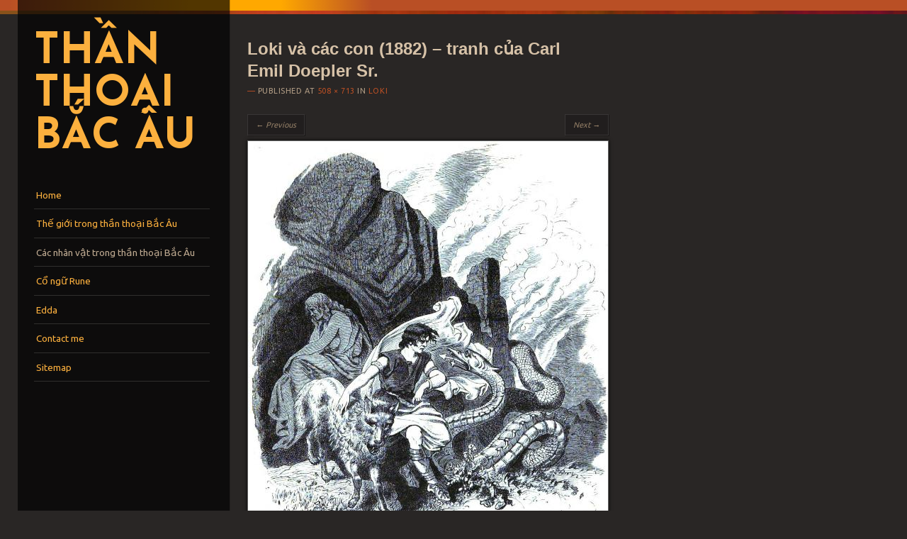

--- FILE ---
content_type: text/html; charset=UTF-8
request_url: http://thanthoaibacau.info/nhan-vat/aesir/nam-than/loki/loki-va-cac-con-1882-tranh-cua-carl-emil-doepler-sr/
body_size: 8351
content:
<!DOCTYPE html>
<!--[if IE 8]>
<html id="ie8" lang="en-US" xmlns:fb="https://www.facebook.com/2008/fbml" xmlns:addthis="https://www.addthis.com/help/api-spec" >
<![endif]-->
<!--[if IE 9]>
<html id="ie9" lang="en-US" xmlns:fb="https://www.facebook.com/2008/fbml" xmlns:addthis="https://www.addthis.com/help/api-spec" >
<![endif]-->
<!--[if !(IE)]><!-->
<html lang="en-US" xmlns:fb="https://www.facebook.com/2008/fbml" xmlns:addthis="https://www.addthis.com/help/api-spec" >
<!--<![endif]-->
<head>
<meta charset="UTF-8" />
<meta name="viewport" content="width=device-width" />
<title>Loki và các con (1882) – tranh của Carl Emil Doepler Sr. | Thần thoại Bắc Âu</title>
<link rel="profile" href="http://gmpg.org/xfn/11" />
<link rel="pingback" href="http://thanthoaibacau.info/xmlrpc.php" />
<!--[if lt IE 9]>
<script src="http://thanthoaibacau.info/wp-content/themes/sunspot/js/html5.js" type="text/javascript"></script>
<![endif]-->

<link rel='dns-prefetch' href='//fonts.googleapis.com' />
<link rel='dns-prefetch' href='//s.w.org' />
<link rel="alternate" type="application/rss+xml" title="Thần thoại Bắc Âu &raquo; Feed" href="http://thanthoaibacau.info/feed/" />
<link rel="alternate" type="application/rss+xml" title="Thần thoại Bắc Âu &raquo; Comments Feed" href="http://thanthoaibacau.info/comments/feed/" />
<link rel="alternate" type="application/rss+xml" title="Thần thoại Bắc Âu &raquo; Loki và các con (1882) – tranh của Carl Emil Doepler Sr. Comments Feed" href="http://thanthoaibacau.info/nhan-vat/aesir/nam-than/loki/loki-va-cac-con-1882-tranh-cua-carl-emil-doepler-sr/#main/feed/" />
		<script type="text/javascript">
			window._wpemojiSettings = {"baseUrl":"https:\/\/s.w.org\/images\/core\/emoji\/12.0.0-1\/72x72\/","ext":".png","svgUrl":"https:\/\/s.w.org\/images\/core\/emoji\/12.0.0-1\/svg\/","svgExt":".svg","source":{"concatemoji":"http:\/\/thanthoaibacau.info\/wp-includes\/js\/wp-emoji-release.min.js?ver=5.4.18"}};
			/*! This file is auto-generated */
			!function(e,a,t){var n,r,o,i=a.createElement("canvas"),p=i.getContext&&i.getContext("2d");function s(e,t){var a=String.fromCharCode;p.clearRect(0,0,i.width,i.height),p.fillText(a.apply(this,e),0,0);e=i.toDataURL();return p.clearRect(0,0,i.width,i.height),p.fillText(a.apply(this,t),0,0),e===i.toDataURL()}function c(e){var t=a.createElement("script");t.src=e,t.defer=t.type="text/javascript",a.getElementsByTagName("head")[0].appendChild(t)}for(o=Array("flag","emoji"),t.supports={everything:!0,everythingExceptFlag:!0},r=0;r<o.length;r++)t.supports[o[r]]=function(e){if(!p||!p.fillText)return!1;switch(p.textBaseline="top",p.font="600 32px Arial",e){case"flag":return s([127987,65039,8205,9895,65039],[127987,65039,8203,9895,65039])?!1:!s([55356,56826,55356,56819],[55356,56826,8203,55356,56819])&&!s([55356,57332,56128,56423,56128,56418,56128,56421,56128,56430,56128,56423,56128,56447],[55356,57332,8203,56128,56423,8203,56128,56418,8203,56128,56421,8203,56128,56430,8203,56128,56423,8203,56128,56447]);case"emoji":return!s([55357,56424,55356,57342,8205,55358,56605,8205,55357,56424,55356,57340],[55357,56424,55356,57342,8203,55358,56605,8203,55357,56424,55356,57340])}return!1}(o[r]),t.supports.everything=t.supports.everything&&t.supports[o[r]],"flag"!==o[r]&&(t.supports.everythingExceptFlag=t.supports.everythingExceptFlag&&t.supports[o[r]]);t.supports.everythingExceptFlag=t.supports.everythingExceptFlag&&!t.supports.flag,t.DOMReady=!1,t.readyCallback=function(){t.DOMReady=!0},t.supports.everything||(n=function(){t.readyCallback()},a.addEventListener?(a.addEventListener("DOMContentLoaded",n,!1),e.addEventListener("load",n,!1)):(e.attachEvent("onload",n),a.attachEvent("onreadystatechange",function(){"complete"===a.readyState&&t.readyCallback()})),(n=t.source||{}).concatemoji?c(n.concatemoji):n.wpemoji&&n.twemoji&&(c(n.twemoji),c(n.wpemoji)))}(window,document,window._wpemojiSettings);
		</script>
		<style type="text/css">
img.wp-smiley,
img.emoji {
	display: inline !important;
	border: none !important;
	box-shadow: none !important;
	height: 1em !important;
	width: 1em !important;
	margin: 0 .07em !important;
	vertical-align: -0.1em !important;
	background: none !important;
	padding: 0 !important;
}
</style>
	<link rel='stylesheet' id='yarppWidgetCss-css'  href='http://thanthoaibacau.info/wp-content/plugins/yet-another-related-posts-plugin/style/widget.css?ver=5.4.18' type='text/css' media='all' />
<link rel='stylesheet' id='login-with-ajax-css'  href='http://thanthoaibacau.info/wp-content/plugins/login-with-ajax/widget/widget.css?ver=3.1.10' type='text/css' media='all' />
<link rel='stylesheet' id='wp-block-library-css'  href='http://thanthoaibacau.info/wp-includes/css/dist/block-library/style.min.css?ver=5.4.18' type='text/css' media='all' />
<link rel='stylesheet' id='contact-form-7-css'  href='http://thanthoaibacau.info/wp-content/plugins/contact-form-7/includes/css/styles.css?ver=5.1.7' type='text/css' media='all' />
<link rel='stylesheet' id='page-list-style-css'  href='http://thanthoaibacau.info/wp-content/plugins/page-list/css/page-list.css?ver=5.2' type='text/css' media='all' />
<link rel='stylesheet' id='tt-easy-google-fonts-css'  href='http://fonts.googleapis.com/css?family=Lora%3Aregular%7CJosefin+Sans%3A700%2C300%7CThasadith%3A700&#038;subset=vietnamese%2Call%2Clatin%2Call&#038;ver=5.4.18' type='text/css' media='all' />
<link rel='stylesheet' id='style-css'  href='http://thanthoaibacau.info/wp-content/themes/sunspot/style.css?ver=5.4.18' type='text/css' media='all' />
<link rel='stylesheet' id='ubuntu-css'  href='http://fonts.googleapis.com/css?family=Ubuntu%3A400%2C300&#038;ver=20120821' type='text/css' media='all' />
<link rel='stylesheet' id='addthis_all_pages-css'  href='http://thanthoaibacau.info/wp-content/plugins/addthis/frontend/build/addthis_wordpress_public.min.css?ver=5.4.18' type='text/css' media='all' />
<script type='text/javascript' src='http://thanthoaibacau.info/wp-includes/js/jquery/jquery.js?ver=1.12.4-wp'></script>
<script type='text/javascript' src='http://thanthoaibacau.info/wp-includes/js/jquery/jquery-migrate.min.js?ver=1.4.1'></script>
<script type='text/javascript'>
/* <![CDATA[ */
var MyAjax = {"ajaxurl":"http:\/\/thanthoaibacau.info\/wp-admin\/admin-ajax.php"};
/* ]]> */
</script>
<script type='text/javascript' src='http://thanthoaibacau.info/wp-content/plugins/ajax-quick-subscribe/ajax.js?ver=5.4.18'></script>
<script type='text/javascript'>
/* <![CDATA[ */
var LWA = {"ajaxurl":"http:\/\/thanthoaibacau.info\/wp-admin\/admin-ajax.php"};
/* ]]> */
</script>
<script type='text/javascript' src='http://thanthoaibacau.info/wp-content/plugins/login-with-ajax/widget/login-with-ajax.js?ver=3.1.10'></script>
<script type='text/javascript' src='http://thanthoaibacau.info/wp-content/themes/sunspot/js/keyboard-image-navigation.js?ver=20120202'></script>
<link rel='https://api.w.org/' href='http://thanthoaibacau.info/wp-json/' />
<link rel="EditURI" type="application/rsd+xml" title="RSD" href="http://thanthoaibacau.info/xmlrpc.php?rsd" />
<link rel="wlwmanifest" type="application/wlwmanifest+xml" href="http://thanthoaibacau.info/wp-includes/wlwmanifest.xml" /> 
<meta name="generator" content="WordPress 5.4.18" />
<link rel='shortlink' href='http://thanthoaibacau.info/?p=1116' />
<link rel="alternate" type="application/json+oembed" href="http://thanthoaibacau.info/wp-json/oembed/1.0/embed?url=http%3A%2F%2Fthanthoaibacau.info%2Fnhan-vat%2Faesir%2Fnam-than%2Floki%2Floki-va-cac-con-1882-tranh-cua-carl-emil-doepler-sr%2F%23main" />
<link rel="alternate" type="text/xml+oembed" href="http://thanthoaibacau.info/wp-json/oembed/1.0/embed?url=http%3A%2F%2Fthanthoaibacau.info%2Fnhan-vat%2Faesir%2Fnam-than%2Floki%2Floki-va-cac-con-1882-tranh-cua-carl-emil-doepler-sr%2F%23main&#038;format=xml" />
<script type="text/javascript" src="http://thanthoaibacau.info/wp-content/plugins/copy-link/script/jscript3.js"></script><script type="text/javascript">var wp_copy={tag:"Xem thêm tại:",ex:0,url:"http://thanthoaibacau.info/wp-content/plugins/copy-link",nonce:"c076356f02",ip:"3.143.240.200",save:0,save_content:0};</script><script type="text/javascript" src="http://thanthoaibacau.info/wp-content/plugins/mhr-custom-anti-copy/mhrfunction.php "></script><script type="text/javascript">
<!--
/******************************************************************************
***   COPY PROTECTED BY http://chetangole.com/blog/wp-copyprotect/   version 3.1.0 ****
******************************************************************************/
function clickIE4(){
if (event.button==2){
return false;
}
}
function clickNS4(e){
if (document.layers||document.getElementById&&!document.all){
if (e.which==2||e.which==3){
return false;
}
}
}

if (document.layers){
document.captureEvents(Event.MOUSEDOWN);
document.onmousedown=clickNS4;
}
else if (document.all&&!document.getElementById){
document.onmousedown=clickIE4;
}

document.oncontextmenu=new Function("return false")
// --> 
</script>

<script type="text/javascript">
/******************************************************************************
***   COPY PROTECTED BY http://chetangole.com/blog/wp-copyprotect/   version 3.1.0 ****
******************************************************************************/
function disableSelection(target){
if (typeof target.onselectstart!="undefined") //For IE 
	target.onselectstart=function(){return false}
else if (typeof target.style.MozUserSelect!="undefined") //For Firefox
	target.style.MozUserSelect="none"
else //All other route (For Opera)
	target.onmousedown=function(){return false}
target.style.cursor = "default"
}
</script>
<script data-cfasync="false" type="text/javascript">if (window.addthis_product === undefined) { window.addthis_product = "wpp"; } if (window.wp_product_version === undefined) { window.wp_product_version = "wpp-6.2.6"; } if (window.addthis_share === undefined) { window.addthis_share = {}; } if (window.addthis_config === undefined) { window.addthis_config = {"data_track_clickback":true,"ignore_server_config":true,"ui_atversion":300}; } if (window.addthis_layers === undefined) { window.addthis_layers = {}; } if (window.addthis_layers_tools === undefined) { window.addthis_layers_tools = []; } else {  } if (window.addthis_plugin_info === undefined) { window.addthis_plugin_info = {"info_status":"enabled","cms_name":"WordPress","plugin_name":"Share Buttons by AddThis","plugin_version":"6.2.6","plugin_mode":"WordPress","anonymous_profile_id":"wp-de6126c42ab4de4b47646baa63f4c5ee","page_info":{"template":"pages","post_type":"attachment"},"sharing_enabled_on_post_via_metabox":false}; } 
                    (function() {
                      var first_load_interval_id = setInterval(function () {
                        if (typeof window.addthis !== 'undefined') {
                          window.clearInterval(first_load_interval_id);
                          if (typeof window.addthis_layers !== 'undefined' && Object.getOwnPropertyNames(window.addthis_layers).length > 0) {
                            window.addthis.layers(window.addthis_layers);
                          }
                          if (Array.isArray(window.addthis_layers_tools)) {
                            for (i = 0; i < window.addthis_layers_tools.length; i++) {
                              window.addthis.layers(window.addthis_layers_tools[i]);
                            }
                          }
                        }
                     },1000)
                    }());
                </script> <script data-cfasync="false" type="text/javascript" src="https://s7.addthis.com/js/300/addthis_widget.js#pubid=wp-de6126c42ab4de4b47646baa63f4c5ee" async="async"></script><style id="tt-easy-google-font-styles" type="text/css">p { font-family: 'Lora'; font-style: normal; font-weight: 400; }
h1 { font-family: 'Josefin Sans'; font-style: normal; font-weight: 700; }
h2 { font-family: 'Josefin Sans'; font-style: normal; font-weight: 300; }
h3 { }
h4 { }
h5 { }
h6 { }
h1,h2,h3,site-title,h1.site-title { font-family: 'Josefin Sans'; font-style: normal; font-weight: 700; }
title-text,title-page,entry-title,page-title,post-title { font-family: 'Thasadith'; font-style: normal; font-weight: 700; }
</style></head>

<body class="attachment attachment-template-default attachmentid-1116 attachment-jpeg">
<div class="sunstrip"></div>
<div id="page" class="hfeed site">
	<div id="wrapper" class="wrap">
				<header id="masthead" class="site-header" role="banner">
			<div class="site-header-inner">

				
				<hgroup>
					<h1 class="site-title"><a href="http://thanthoaibacau.info/" title="Thần thoại Bắc Âu" rel="home">Thần thoại Bắc Âu</a></h1>
					<h2 class="site-description"></h2>
				</hgroup>

				<nav role="navigation" class="site-navigation main-navigation">
					<h1 class="assistive-text">Menu</h1>
					<div class="assistive-text skip-link"><a href="#content" title="Skip to content">Skip to content</a></div>

					<div class="menu"><ul>
<li ><a href="http://thanthoaibacau.info/">Home</a></li><li class="page_item page-item-14 page_item_has_children"><a href="http://thanthoaibacau.info/the-gioi/">Thế giới trong thần thoại Bắc Âu</a>
<ul class='children'>
	<li class="page_item page-item-27"><a href="http://thanthoaibacau.info/the-gioi/kien-tao-the-gioi/">Kiến tạo thế giới</a></li>
	<li class="page_item page-item-29"><a href="http://thanthoaibacau.info/the-gioi/yggdrasill/">Cây tần bì Yggdrasill</a></li>
	<li class="page_item page-item-46"><a href="http://thanthoaibacau.info/the-gioi/bifrost/">Cầu vồng lửa Bifröst</a></li>
	<li class="page_item page-item-99 page_item_has_children"><a href="http://thanthoaibacau.info/the-gioi/9-the-gioi/">Chín thế giới</a>
	<ul class='children'>
		<li class="page_item page-item-48"><a href="http://thanthoaibacau.info/the-gioi/9-the-gioi/asgardr/">Ásgarðr</a></li>
		<li class="page_item page-item-52"><a href="http://thanthoaibacau.info/the-gioi/9-the-gioi/alfheimr/">Ālfheimr</a></li>
		<li class="page_item page-item-50"><a href="http://thanthoaibacau.info/the-gioi/9-the-gioi/vanaheimr/">Vanaheimr</a></li>
		<li class="page_item page-item-54"><a href="http://thanthoaibacau.info/the-gioi/9-the-gioi/midgardr/">Miðgarðr</a></li>
		<li class="page_item page-item-56"><a href="http://thanthoaibacau.info/the-gioi/9-the-gioi/muspellsheimr/">Múspellsheimr</a></li>
		<li class="page_item page-item-58"><a href="http://thanthoaibacau.info/the-gioi/9-the-gioi/svartalfaheimr/">Svartálfaheimr</a></li>
		<li class="page_item page-item-60"><a href="http://thanthoaibacau.info/the-gioi/9-the-gioi/jotunheimr/">Jötunheimr</a></li>
		<li class="page_item page-item-63"><a href="http://thanthoaibacau.info/the-gioi/9-the-gioi/niflheimr/">Niflheimr</a></li>
		<li class="page_item page-item-65"><a href="http://thanthoaibacau.info/the-gioi/9-the-gioi/nidavellir/">Niðavellir</a></li>
		<li class="page_item page-item-967"><a href="http://thanthoaibacau.info/the-gioi/9-the-gioi/helheimr/">Helheimr</a></li>
	</ul>
</li>
	<li class="page_item page-item-910 page_item_has_children"><a href="http://thanthoaibacau.info/the-gioi/dia-danh-khac/">Các địa danh khác</a>
	<ul class='children'>
		<li class="page_item page-item-1320"><a href="http://thanthoaibacau.info/the-gioi/dia-danh-khac/vigridr/">Vígríðr</a></li>
		<li class="page_item page-item-67"><a href="http://thanthoaibacau.info/the-gioi/dia-danh-khac/utgardr/">Útgarðr</a></li>
	</ul>
</li>
	<li class="page_item page-item-72"><a href="http://thanthoaibacau.info/the-gioi/valhalla/">Valhalla</a></li>
	<li class="page_item page-item-74"><a href="http://thanthoaibacau.info/the-gioi/chien-tranh-giua-aesir-va-vanir/">Chiến tranh giữa Æsir và Vanir</a></li>
	<li class="page_item page-item-76"><a href="http://thanthoaibacau.info/the-gioi/ragnarok/">Ragnarök</a></li>
	<li class="page_item page-item-78"><a href="http://thanthoaibacau.info/the-gioi/tuan-va-le-hoi/">Tuần và lễ hội</a></li>
</ul>
</li>
<li class="page_item page-item-16 page_item_has_children current_page_ancestor"><a href="http://thanthoaibacau.info/nhan-vat/">Các nhân vật trong thần thoại Bắc Âu</a>
<ul class='children'>
	<li class="page_item page-item-82 page_item_has_children current_page_ancestor"><a href="http://thanthoaibacau.info/nhan-vat/aesir/">Nhóm thần Æsir</a>
	<ul class='children'>
		<li class="page_item page-item-84 page_item_has_children current_page_ancestor"><a href="http://thanthoaibacau.info/nhan-vat/aesir/nam-than/">Nam thần (Áss)</a>
		<ul class='children'>
			<li class="page_item page-item-86"><a href="http://thanthoaibacau.info/nhan-vat/aesir/nam-than/odinn/">Óðinn</a></li>
			<li class="page_item page-item-88"><a href="http://thanthoaibacau.info/nhan-vat/aesir/nam-than/ve/">Vé (Lóðurr)</a></li>
			<li class="page_item page-item-91"><a href="http://thanthoaibacau.info/nhan-vat/aesir/nam-than/vili/">Vili (Hœnir)</a></li>
			<li class="page_item page-item-93"><a href="http://thanthoaibacau.info/nhan-vat/aesir/nam-than/thorr/">Þórr</a></li>
			<li class="page_item page-item-95"><a href="http://thanthoaibacau.info/nhan-vat/aesir/nam-than/tyr/">Týr</a></li>
			<li class="page_item page-item-97"><a href="http://thanthoaibacau.info/nhan-vat/aesir/nam-than/heimdallr/">Heimdallr</a></li>
			<li class="page_item page-item-116 current_page_ancestor current_page_parent"><a href="http://thanthoaibacau.info/nhan-vat/aesir/nam-than/loki/">Loki</a></li>
			<li class="page_item page-item-118"><a href="http://thanthoaibacau.info/nhan-vat/aesir/nam-than/ullr/">Ullr</a></li>
			<li class="page_item page-item-120"><a href="http://thanthoaibacau.info/nhan-vat/aesir/nam-than/bragi/">Bragi</a></li>
			<li class="page_item page-item-122"><a href="http://thanthoaibacau.info/nhan-vat/aesir/nam-than/forseti/">Forseti</a></li>
			<li class="page_item page-item-124"><a href="http://thanthoaibacau.info/nhan-vat/aesir/nam-than/vidarr/">Víðarr</a></li>
			<li class="page_item page-item-126"><a href="http://thanthoaibacau.info/nhan-vat/aesir/nam-than/vali/">Váli</a></li>
			<li class="page_item page-item-128"><a href="http://thanthoaibacau.info/nhan-vat/aesir/nam-than/baldr/">Baldr</a></li>
			<li class="page_item page-item-130"><a href="http://thanthoaibacau.info/nhan-vat/aesir/nam-than/hodr/">Höðr</a></li>
			<li class="page_item page-item-133"><a href="http://thanthoaibacau.info/nhan-vat/aesir/nam-than/hermodr/">Hermóðr</a></li>
			<li class="page_item page-item-135"><a href="http://thanthoaibacau.info/nhan-vat/aesir/nam-than/mimir/">Mímir</a></li>
			<li class="page_item page-item-137"><a href="http://thanthoaibacau.info/nhan-vat/aesir/nam-than/magni-va-modi/">Magni và Móði</a></li>
		</ul>
</li>
		<li class="page_item page-item-139 page_item_has_children"><a href="http://thanthoaibacau.info/nhan-vat/aesir/nu-than/">Nữ thần (Ásynja)</a>
		<ul class='children'>
			<li class="page_item page-item-142"><a href="http://thanthoaibacau.info/nhan-vat/aesir/nu-than/frigg/">Frigg</a></li>
			<li class="page_item page-item-144"><a href="http://thanthoaibacau.info/nhan-vat/aesir/nu-than/sif/">Sif</a></li>
			<li class="page_item page-item-146"><a href="http://thanthoaibacau.info/nhan-vat/aesir/nu-than/idunn/">Iðunn</a></li>
			<li class="page_item page-item-148"><a href="http://thanthoaibacau.info/nhan-vat/aesir/nu-than/jord/">Jörð (Fjörgyn)</a></li>
			<li class="page_item page-item-150"><a href="http://thanthoaibacau.info/nhan-vat/aesir/nu-than/gefjon/">Gefjon</a></li>
			<li class="page_item page-item-152"><a href="http://thanthoaibacau.info/nhan-vat/aesir/nu-than/fulla/">Fulla</a></li>
			<li class="page_item page-item-154"><a href="http://thanthoaibacau.info/nhan-vat/aesir/nu-than/skadi/">Skaði</a></li>
			<li class="page_item page-item-157"><a href="http://thanthoaibacau.info/nhan-vat/aesir/nu-than/thrudr/">Þrúðr</a></li>
			<li class="page_item page-item-159"><a href="http://thanthoaibacau.info/nhan-vat/aesir/nu-than/sol-va-mani/">Sól và Máni</a></li>
			<li class="page_item page-item-521"><a href="http://thanthoaibacau.info/nhan-vat/aesir/nu-than/rindr/">Rindr</a></li>
			<li class="page_item page-item-524"><a href="http://thanthoaibacau.info/nhan-vat/aesir/nu-than/saga/">Sága</a></li>
			<li class="page_item page-item-526"><a href="http://thanthoaibacau.info/nhan-vat/aesir/nu-than/eir/">Eir</a></li>
			<li class="page_item page-item-528"><a href="http://thanthoaibacau.info/nhan-vat/aesir/nu-than/sjofn/">Sjöfn</a></li>
			<li class="page_item page-item-531"><a href="http://thanthoaibacau.info/nhan-vat/aesir/nu-than/lofn/">Lofn</a></li>
			<li class="page_item page-item-533"><a href="http://thanthoaibacau.info/nhan-vat/aesir/nu-than/var/">Vár</a></li>
			<li class="page_item page-item-535"><a href="http://thanthoaibacau.info/nhan-vat/aesir/nu-than/vor/">Vör</a></li>
			<li class="page_item page-item-537"><a href="http://thanthoaibacau.info/nhan-vat/aesir/nu-than/syn/">Syn</a></li>
			<li class="page_item page-item-539"><a href="http://thanthoaibacau.info/nhan-vat/aesir/nu-than/snotra/">Snotra</a></li>
			<li class="page_item page-item-541"><a href="http://thanthoaibacau.info/nhan-vat/aesir/nu-than/hlin/">Hlín</a></li>
			<li class="page_item page-item-544"><a href="http://thanthoaibacau.info/nhan-vat/aesir/nu-than/gna/">Gná</a></li>
			<li class="page_item page-item-548"><a href="http://thanthoaibacau.info/nhan-vat/aesir/nu-than/bil/">Bil</a></li>
		</ul>
</li>
	</ul>
</li>
	<li class="page_item page-item-163 page_item_has_children"><a href="http://thanthoaibacau.info/nhan-vat/vanir/">Nhóm thần Vanir</a>
	<ul class='children'>
		<li class="page_item page-item-165"><a href="http://thanthoaibacau.info/nhan-vat/vanir/njordr/">Njörðr</a></li>
		<li class="page_item page-item-167"><a href="http://thanthoaibacau.info/nhan-vat/vanir/freyr/">Freyr</a></li>
		<li class="page_item page-item-169"><a href="http://thanthoaibacau.info/nhan-vat/vanir/freyja/">Freyja</a></li>
		<li class="page_item page-item-171"><a href="http://thanthoaibacau.info/nhan-vat/vanir/gullveig-va-heidr/">Gullveig và Heiðr</a></li>
		<li class="page_item page-item-173"><a href="http://thanthoaibacau.info/nhan-vat/vanir/kvasir/">Kvasir</a></li>
	</ul>
</li>
	<li class="page_item page-item-175 page_item_has_children"><a href="http://thanthoaibacau.info/nhan-vat/cac-than-khac/">Các thần khác</a>
	<ul class='children'>
		<li class="page_item page-item-177"><a href="http://thanthoaibacau.info/nhan-vat/cac-than-khac/aegir/">Ægir</a></li>
		<li class="page_item page-item-179"><a href="http://thanthoaibacau.info/nhan-vat/cac-than-khac/ran/">Rán</a></li>
		<li class="page_item page-item-181"><a href="http://thanthoaibacau.info/nhan-vat/cac-than-khac/nott/">Nótt</a></li>
		<li class="page_item page-item-183"><a href="http://thanthoaibacau.info/nhan-vat/cac-than-khac/hel/">Hel</a></li>
		<li class="page_item page-item-185"><a href="http://thanthoaibacau.info/nhan-vat/cac-than-khac/norn/">Norn</a></li>
		<li class="page_item page-item-582"><a href="http://thanthoaibacau.info/nhan-vat/cac-than-khac/sumarr-va-vetr/">Sumarr và Vetr</a></li>
	</ul>
</li>
	<li class="page_item page-item-220 page_item_has_children"><a href="http://thanthoaibacau.info/nhan-vat/valkyrja/">Valkyrja</a>
	<ul class='children'>
		<li class="page_item page-item-222"><a href="http://thanthoaibacau.info/nhan-vat/valkyrja/brynhildr/">Brynhildr (Sigrdrífa)</a></li>
		<li class="page_item page-item-225"><a href="http://thanthoaibacau.info/nhan-vat/valkyrja/sigrun/">Sigrún</a></li>
		<li class="page_item page-item-227"><a href="http://thanthoaibacau.info/nhan-vat/valkyrja/svanhildr/">Svanhildr (Swanhild)</a></li>
		<li class="page_item page-item-230"><a href="http://thanthoaibacau.info/nhan-vat/valkyrja/nhung-trinh-nu-thien-nga/">Những trinh nữ thiên nga</a></li>
		<li class="page_item page-item-232"><a href="http://thanthoaibacau.info/nhan-vat/valkyrja/nhung-tien-nu-valkyrie-khac/">Những tiên nữ Valkyrie khác</a></li>
	</ul>
</li>
	<li class="page_item page-item-234 page_item_has_children"><a href="http://thanthoaibacau.info/nhan-vat/cac-sinh-vat-khac/">Các sinh vật khác</a>
	<ul class='children'>
		<li class="page_item page-item-236"><a href="http://thanthoaibacau.info/nhan-vat/cac-sinh-vat-khac/dis/">Dís</a></li>
		<li class="page_item page-item-238"><a href="http://thanthoaibacau.info/nhan-vat/cac-sinh-vat-khac/fylgja/">Fylgja</a></li>
		<li class="page_item page-item-240"><a href="http://thanthoaibacau.info/nhan-vat/cac-sinh-vat-khac/einherjar/">Einherjar</a></li>
		<li class="page_item page-item-242"><a href="http://thanthoaibacau.info/nhan-vat/cac-sinh-vat-khac/draugr/">Draugr</a></li>
	</ul>
</li>
	<li class="page_item page-item-246 page_item_has_children"><a href="http://thanthoaibacau.info/nhan-vat/khong-lo/">Khổng lồ</a>
	<ul class='children'>
		<li class="page_item page-item-282"><a href="http://thanthoaibacau.info/nhan-vat/khong-lo/angrboda/">Angrboða</a></li>
		<li class="page_item page-item-255"><a href="http://thanthoaibacau.info/nhan-vat/khong-lo/bergelmir/">Bergelmir</a></li>
		<li class="page_item page-item-280"><a href="http://thanthoaibacau.info/nhan-vat/khong-lo/bestla/">Bestla</a></li>
		<li class="page_item page-item-253"><a href="http://thanthoaibacau.info/nhan-vat/khong-lo/borr/">Borr</a></li>
		<li class="page_item page-item-251"><a href="http://thanthoaibacau.info/nhan-vat/khong-lo/buri/">Búri</a></li>
		<li class="page_item page-item-292"><a href="http://thanthoaibacau.info/nhan-vat/khong-lo/fenja-va-menja/">Fenja và Menja</a></li>
		<li class="page_item page-item-269"><a href="http://thanthoaibacau.info/nhan-vat/khong-lo/geirrod/">Geirröð</a></li>
		<li class="page_item page-item-286"><a href="http://thanthoaibacau.info/nhan-vat/khong-lo/gerdr/">Gerðr</a></li>
		<li class="page_item page-item-284"><a href="http://thanthoaibacau.info/nhan-vat/khong-lo/gridr/">Gríðr</a></li>
		<li class="page_item page-item-290"><a href="http://thanthoaibacau.info/nhan-vat/khong-lo/gunnlod/">Gunnlöð</a></li>
		<li class="page_item page-item-261"><a href="http://thanthoaibacau.info/nhan-vat/khong-lo/hrimthurs/">Hrímþurs</a></li>
		<li class="page_item page-item-265"><a href="http://thanthoaibacau.info/nhan-vat/khong-lo/hrungnir/">Hrungnir</a></li>
		<li class="page_item page-item-276"><a href="http://thanthoaibacau.info/nhan-vat/khong-lo/hrym/">Hrym</a></li>
		<li class="page_item page-item-267"><a href="http://thanthoaibacau.info/nhan-vat/khong-lo/hymir/">Hymir</a></li>
		<li class="page_item page-item-288"><a href="http://thanthoaibacau.info/nhan-vat/khong-lo/jarnsaxa/">Járnsaxa</a></li>
		<li class="page_item page-item-1067"><a href="http://thanthoaibacau.info/nhan-vat/khong-lo/skrymir/">Skrýmir</a></li>
		<li class="page_item page-item-257"><a href="http://thanthoaibacau.info/nhan-vat/khong-lo/surtr/">Surtr</a></li>
		<li class="page_item page-item-274"><a href="http://thanthoaibacau.info/nhan-vat/khong-lo/suttungr/">Suttungr</a></li>
		<li class="page_item page-item-1025"><a href="http://thanthoaibacau.info/nhan-vat/khong-lo/utgarda-loki/">Útgarða-Loki</a></li>
		<li class="page_item page-item-259"><a href="http://thanthoaibacau.info/nhan-vat/khong-lo/vafthrudnir/">Vafþrúðnir</a></li>
		<li class="page_item page-item-248"><a href="http://thanthoaibacau.info/nhan-vat/khong-lo/ymir/">Ymir (Aurgelmir)</a></li>
		<li class="page_item page-item-271"><a href="http://thanthoaibacau.info/nhan-vat/khong-lo/thjazi/">Þjazi (Thiassi)</a></li>
		<li class="page_item page-item-263"><a href="http://thanthoaibacau.info/nhan-vat/khong-lo/thrymr/">Þrymr</a></li>
	</ul>
</li>
	<li class="page_item page-item-294"><a href="http://thanthoaibacau.info/nhan-vat/yeu-tinh/">Yêu tinh</a></li>
	<li class="page_item page-item-296 page_item_has_children"><a href="http://thanthoaibacau.info/nhan-vat/nguoi-lun/">Người lùn</a>
	<ul class='children'>
		<li class="page_item page-item-298"><a href="http://thanthoaibacau.info/nhan-vat/nguoi-lun/motsognir-va-durinn/">Mótsognir và Durinn</a></li>
		<li class="page_item page-item-300"><a href="http://thanthoaibacau.info/nhan-vat/nguoi-lun/lofarr/">Lofarr</a></li>
		<li class="page_item page-item-302"><a href="http://thanthoaibacau.info/nhan-vat/nguoi-lun/dvalinn/">Dvalinn</a></li>
		<li class="page_item page-item-304"><a href="http://thanthoaibacau.info/nhan-vat/nguoi-lun/cac-con-trai-cua-ivaldi/">Các con trai của Ívaldi</a></li>
		<li class="page_item page-item-306"><a href="http://thanthoaibacau.info/nhan-vat/nguoi-lun/brokkr-va-eitri/">Brokkr và Eitri</a></li>
		<li class="page_item page-item-308"><a href="http://thanthoaibacau.info/nhan-vat/nguoi-lun/brisings/">Brísingr</a></li>
		<li class="page_item page-item-310"><a href="http://thanthoaibacau.info/nhan-vat/nguoi-lun/fjalar-va-galar/">Fjalar và Galar</a></li>
		<li class="page_item page-item-313"><a href="http://thanthoaibacau.info/nhan-vat/nguoi-lun/andvari/">Andvari</a></li>
		<li class="page_item page-item-315"><a href="http://thanthoaibacau.info/nhan-vat/nguoi-lun/alberich/">Alberich</a></li>
		<li class="page_item page-item-585"><a href="http://thanthoaibacau.info/nhan-vat/nguoi-lun/nordri-sudri-austri-vestri/">Norðri, Suðri, Austri và Vestri</a></li>
	</ul>
</li>
	<li class="page_item page-item-317"><a href="http://thanthoaibacau.info/nhan-vat/volva/">Vǫlva</a></li>
	<li class="page_item page-item-331 page_item_has_children"><a href="http://thanthoaibacau.info/nhan-vat/quai-vat/">Quái vật</a>
	<ul class='children'>
		<li class="page_item page-item-333"><a href="http://thanthoaibacau.info/nhan-vat/quai-vat/audumbla/">Auðumbla</a></li>
		<li class="page_item page-item-335"><a href="http://thanthoaibacau.info/nhan-vat/quai-vat/nidhoggr/">Níðhöggr</a></li>
		<li class="page_item page-item-337"><a href="http://thanthoaibacau.info/nhan-vat/quai-vat/jormungandr/">Jǫrmungandr</a></li>
		<li class="page_item page-item-339"><a href="http://thanthoaibacau.info/nhan-vat/quai-vat/fenrir/">Fenrir</a></li>
		<li class="page_item page-item-341"><a href="http://thanthoaibacau.info/nhan-vat/quai-vat/garmr/">Garmr</a></li>
		<li class="page_item page-item-343"><a href="http://thanthoaibacau.info/nhan-vat/quai-vat/skoll-va-hati/">Sköll và Hati</a></li>
		<li class="page_item page-item-347"><a href="http://thanthoaibacau.info/nhan-vat/quai-vat/fafnir/">Fáfnir</a></li>
		<li class="page_item page-item-348"><a href="http://thanthoaibacau.info/nhan-vat/quai-vat/grendel/">Grendel</a></li>
	</ul>
</li>
	<li class="page_item page-item-349"><a href="http://thanthoaibacau.info/nhan-vat/anh-hung/">Anh hùng</a></li>
</ul>
</li>
<li class="page_item page-item-18 page_item_has_children"><a href="http://thanthoaibacau.info/rune/">Cổ ngữ Rune</a>
<ul class='children'>
	<li class="page_item page-item-20"><a href="http://thanthoaibacau.info/rune/rune-la-gi/">Rune là gì?</a></li>
	<li class="page_item page-item-22"><a href="http://thanthoaibacau.info/rune/lich-su-va-nguon-goc-cua-chu-rune/">Lịch sử và nguồn gốc của chữ Rune</a></li>
	<li class="page_item page-item-24"><a href="http://thanthoaibacau.info/rune/bang-chu-cai-futhark/">Bảng chữ cái Fuþark</a></li>
</ul>
</li>
<li class="page_item page-item-490 page_item_has_children"><a href="http://thanthoaibacau.info/edda/">Edda</a>
<ul class='children'>
	<li class="page_item page-item-492"><a href="http://thanthoaibacau.info/edda/poetic-edda/">Poetic Edda</a></li>
	<li class="page_item page-item-494"><a href="http://thanthoaibacau.info/edda/prose-edda/">Prose Edda</a></li>
</ul>
</li>
<li class="page_item page-item-6"><a href="http://thanthoaibacau.info/contact-me/">Contact me</a></li>
<li class="page_item page-item-8"><a href="http://thanthoaibacau.info/sitemap/">Sitemap</a></li>
</ul></div>
				</nav>

				
			</div><!-- .site-header-inner -->
		</header><!-- #masthead .site-header -->

		<div id="main">
		<div id="primary" class="site-content image-attachment">
			<div id="content" role="main">

			
				<article id="post-1116" class="post-1116 attachment type-attachment status-inherit hentry">
					<header class="entry-header">
						<h1 class="entry-title">Loki và các con (1882) – tranh của Carl Emil Doepler Sr.</h1>

						<div class="entry-meta">
							Published <span class="entry-date"><time class="entry-date" datetime="" pubdate></time></span> at <a href="http://thanthoaibacau.info/wp-content/uploads/2012/07/Loki-và-các-con-1882-–-tranh-của-Carl-Emil-Doepler-Sr..jpg" title="Link to full-size image">508 &times; 713</a> in <a href="http://thanthoaibacau.info/nhan-vat/aesir/nam-than/loki/" title="Return to Loki" rel="gallery">Loki</a>													</div><!-- .entry-meta -->

						<nav id="image-navigation">
							<span class="previous-image"><a href='http://thanthoaibacau.info/nhan-vat/aesir/nam-than/loki/loki-trong-lot-chim-ung-tranh-cua-tudor-humphries/#main'>&larr; Previous</a></span>
							<span class="next-image"><a href='http://thanthoaibacau.info/nhan-vat/aesir/nam-than/loki/loki-va-heimdallr-tai-ragnarok-tranh-cua-tudor-humphries/#main'>Next &rarr;</a></span>
						</nav><!-- #image-navigation -->
					</header><!-- .entry-header -->

					<div class="entry-content">

						<div class="entry-attachment">
							<div class="attachment">
								
								<a href="http://thanthoaibacau.info/nhan-vat/aesir/nam-than/loki/loki-va-heimdallr-tai-ragnarok-tranh-cua-tudor-humphries/#main" title="Loki và các con (1882) – tranh của Carl Emil Doepler Sr." rel="attachment"><img width="508" height="713" src="http://thanthoaibacau.info/wp-content/uploads/2012/07/Loki-và-các-con-1882-–-tranh-của-Carl-Emil-Doepler-Sr..jpg" class="attachment-1200x1200 size-1200x1200" alt="" srcset="http://thanthoaibacau.info/wp-content/uploads/2012/07/Loki-và-các-con-1882-–-tranh-của-Carl-Emil-Doepler-Sr..jpg 508w, http://thanthoaibacau.info/wp-content/uploads/2012/07/Loki-và-các-con-1882-–-tranh-của-Carl-Emil-Doepler-Sr.-214x300.jpg 214w" sizes="(max-width: 508px) 100vw, 508px" /></a>
							</div><!-- .attachment -->

														<div class="entry-caption">
								<div class="at-above-post-page addthis_tool" data-url="http://thanthoaibacau.info/nhan-vat/aesir/nam-than/loki/loki-va-cac-con-1882-tranh-cua-carl-emil-doepler-sr/#main"></div>
<p>Loki và các con (1882) – tranh của Carl Emil Doepler Sr.<!-- AddThis Advanced Settings above via filter on get_the_excerpt --><!-- AddThis Advanced Settings below via filter on get_the_excerpt --><!-- AddThis Advanced Settings generic via filter on get_the_excerpt --><!-- AddThis Share Buttons above via filter on get_the_excerpt --><!-- AddThis Share Buttons below via filter on get_the_excerpt --></p>
<div class="at-below-post-page addthis_tool" data-url="http://thanthoaibacau.info/nhan-vat/aesir/nam-than/loki/loki-va-cac-con-1882-tranh-cua-carl-emil-doepler-sr/#main"></div>
<p><!-- AddThis Share Buttons generic via filter on get_the_excerpt --></p>
							</div>
													</div><!-- .entry-attachment -->

						<div class="at-above-post-page addthis_tool" data-url="http://thanthoaibacau.info/nhan-vat/aesir/nam-than/loki/loki-va-cac-con-1882-tranh-cua-carl-emil-doepler-sr/#main"></div><!-- AddThis Advanced Settings above via filter on the_content --><!-- AddThis Advanced Settings below via filter on the_content --><!-- AddThis Advanced Settings generic via filter on the_content --><!-- AddThis Share Buttons above via filter on the_content --><!-- AddThis Share Buttons below via filter on the_content --><div class="at-below-post-page addthis_tool" data-url="http://thanthoaibacau.info/nhan-vat/aesir/nam-than/loki/loki-va-cac-con-1882-tranh-cua-carl-emil-doepler-sr/#main"></div><!-- AddThis Share Buttons generic via filter on the_content -->						
					</div><!-- .entry-content -->

					<footer class="entry-meta">
													Comments are closed, but you can leave a trackback: <a class="trackback-link" href="http://thanthoaibacau.info/nhan-vat/aesir/nam-than/loki/loki-va-cac-con-1882-tranh-cua-carl-emil-doepler-sr/#main/trackback/" title="Trackback URL for your post" rel="trackback">Trackback URL</a>.																	</footer><!-- .entry-meta -->
				</article><!-- #post-1116 -->

					<div id="comments" class="comments-area">
	
	
	
	
	
</div><!-- #comments .comments-area -->

			
			</div><!-- #content -->
		</div><!-- #primary .site-content -->


			<footer id="colophon" class="site-footer" role="contentinfo">
				<div class="site-info">
										<a href="http://wordpress.org/" title="A Semantic Personal Publishing Platform" rel="generator">Proudly powered by WordPress</a>
					<span class="sep"> | </span>
					Theme: Sunspot by <a href="https://wordpress.com/themes/" rel="designer">WordPress.com</a>.				</div><!-- .site-info -->
			</footer><!-- .site-footer .site-footer -->
		</div><!-- #main -->

	</div><!-- #wrapper .wrap -->
</div><!-- #page .hfeed .site -->
<div class="sunstrip-small"></div>
<script type="text/javascript">
     var message = "Xin vui lòng dẫn link và ghi rõ nguồn: http://thanthoaibacau.info" ;
     if (document.layers){
	 document.captureEvents(Event.MOUSEDOWN);
	 document.onmousedown=clickNS4;	}
     else if (document.all&&!document.getElementById){
	 document.onmousedown=clickIE4;}
     document.oncontextmenu=new Function("alert(message);return false")
     </script> <script type="text/javascript">disableSelection(document.body)</script><script type="text/javascript">
disableSelection(document.body)
</script>
<link rel='stylesheet' id='dropcap_stylesheet-css'  href='http://thanthoaibacau.info/wp-content/plugins/drop-cap-shortcode/css/style.css?ver=5.4.18' type='text/css' media='all' />
<script type='text/javascript'>
/* <![CDATA[ */
var wpcf7 = {"apiSettings":{"root":"http:\/\/thanthoaibacau.info\/wp-json\/contact-form-7\/v1","namespace":"contact-form-7\/v1"}};
/* ]]> */
</script>
<script type='text/javascript' src='http://thanthoaibacau.info/wp-content/plugins/contact-form-7/includes/js/scripts.js?ver=5.1.7'></script>
<script type='text/javascript' src='http://thanthoaibacau.info/wp-content/themes/sunspot/js/small-menu.js?ver=20120206'></script>
<script type='text/javascript' src='http://thanthoaibacau.info/wp-includes/js/wp-embed.min.js?ver=5.4.18'></script>

</body>
</html>

--- FILE ---
content_type: text/css
request_url: http://thanthoaibacau.info/wp-content/themes/sunspot/style.css?ver=5.4.18
body_size: 8754
content:
/*
Theme Name: Sunspot
Theme URI: https://wordpress.com/themes/sunspot/
Description: A sharp theme with subtle grid lines and sun-splashed accents, Sunspot is a great all-purpose blogging canvas, especially for those who prefer a dark color scheme. Sunspot offers two arrangements for posts on the front page. Additional features include a custom header and a custom background, two optional widget areas, and a responsive layout that adapts gracefully to smaller screen sizes.
Version: 1.1.4
Author: Automattic
Author URI: https://wordpress.com/themes/
License: GNU General Public License v2 or later
License URI: http://www.gnu.org/licenses/gpl-2.0.html
Tags: dark, black, orange, tan, yellow, two-columns, three-columns, left-sidebar, right-sidebar, custom-background, custom-colors, custom-header, custom-menu, featured-images, rtl-language-support, sticky-post, theme-options, translation-ready

This theme, like WordPress, is licensed under the GPL.
Use it to make something cool, have fun, and share what you've learned with others.

Resetting and rebuilding styles have been helped along thanks to the fine work of Eric Meyer http://meyerweb.com/eric/tools/css/reset/index.html
along with Nicolas Gallagher and Jonathan Neal http://necolas.github.com/normalize.css/
and Blueprint http://www.blueprintcss.org/
*/

/* =Reset
-------------------------------------------------------------- */

html, body, div, span, applet, object, iframe,
h1, h2, h3, h4, h5, h6, p, blockquote, pre,
a, abbr, acronym, address, big, cite, code,
del, dfn, em, font, ins, kbd, q, s, samp,
small, strike, strong, sub, sup, tt, var,
dl, dt, dd, ol, ul, li,
fieldset, form, label, legend,
table, caption, tbody, tfoot, thead, tr, th, td {
	border: 0;
	font-family: inherit;
	font-size: 100%;
	font-style: inherit;
	font-weight: inherit;
	margin: 0;
	outline: 0;
	padding: 0;
	vertical-align: baseline;
}
html {
	font-size: 62.5%; /* Corrects text resizing oddly in IE6/7 when body font-size is set using em units http://clagnut.com/blog/348/#c790 */
	overflow-y: scroll; /* Keeps page centred in all browsers regardless of content height */
	-webkit-text-size-adjust: 100%; /* Prevents iOS text size adjust after orientation change, without disabling user zoom */
	-ms-text-size-adjust: 100%; /* www.456bereastreet.com/archive/201012/controlling_text_size_in_safari_for_ios_without_disabling_user_zoom/ */
}
body {
	background: #fff;
}
article,
aside,
details,
figcaption,
figure,
footer,
header,
hgroup,
nav,
section {
	display: block;
}
ol, ul {
	list-style: none;
}
table { /* tables still need 'cellspacing="0"' in the markup */
	border-collapse: separate;
	border-spacing: 0;
}
caption, th, td {
	font-weight: normal;
	text-align: left;
}
blockquote:before, blockquote:after,
q:before, q:after {
	content: "";
}
blockquote, q {
	quotes: "" "";
}
a:focus {
	outline: thin dotted;
}
a:hover,
a:active { /* Improves readability when focused and also mouse hovered in all browsers people.opera.com/patrickl/experiments/keyboard/test */
	outline: 0;
}
a img {
	border: 0;
}


/* =Structure
----------------------------------------------- */

body {
	background: #292625;
}
.site {
	position: relative;
	z-index: 2;
}
.wrap {
	background: url("images/wrapper-bg.png") repeat-y 28% 0;
	margin: 0 0 -1em 1.692em;
	max-width: 1175px;
	padding-top: 3.5em;
	position: relative;
}
.wrap:before,
.wrap:after {
	content: "";
	display: table;
}
.wrap:after {
	clear: both;
}
.site-header {
	float: left;
	width: 25%;
}
#main {
	float: right;
	width: 72.5%;
}
.site-content {
    float: left;
    width: 67.2535211%;
}
.sidebar-content .site-content,
.error404 .site-content {
	width: 100%;
}
.site-footer {
	clear: both;
}
#main .widget-area {
    float: right;
    overflow: hidden;
    width: 32.5%;
}
#secondary {
    border-left: 1px solid #393636;
}
.site-header .site-header-inner {
	padding: 0 1.538em;
}

/* =Global
----------------------------------------------- */

body,
button,
input,
select,
textarea {
	color: #b29d85;
	font-family: Ubuntu, 'Helvetica Neue', Helvetica, Arial, sans-serif;
	font-size: 15px;
	font-size: 1.5rem;
	line-height: 1.615;
}
.sunstrip,
.sunstrip-small {
	background: #b94f25; /* Old browsers */
	background: -moz-linear-gradient(left,  #b94f25 1%, #ffa800 21%, #ffa800 31%, #b94f25 41%); /* FF3.6+ */
	background: -webkit-gradient(linear, left top, right top, color-stop(1%,#b94f25), color-stop(21%,#ffa800), color-stop(31%,#ffa800), color-stop(41%,#b94f25)); /* Chrome,Safari4+ */
	background: -webkit-linear-gradient(left,  #b94f25 1%,#ffa800 21%,#ffa800 31%,#b94f25 41%); /* Chrome10+,Safari5.1+ */
	background: -o-linear-gradient(left,  #b94f25 1%,#ffa800 21%,#ffa800 31%,#b94f25 41%); /* Opera 11.10+ */
	background: -ms-linear-gradient(left,  #b94f25 1%,#ffa800 21%,#ffa800 31%,#b94f25 41%); /* IE10+ */
	background: linear-gradient(left,  #b94f25 1%,#ffa800 21%,#ffa800 31%,#b94f25 41%); /* W3C */
	position: absolute;
	width: 100%;
	z-index: 1;
}
.sunstrip {
	height: 20px;
}
.sunstrip-small {
	height: 12px;
}
.sunstrip:after,
.sunstrip-small:after {
	background: url("images/sun-border.png");
	content: "";
	height: 5px;
	position: absolute;
	width: 100%;
	z-index: 1;
}
.sunstrip:after {
	bottom: 0;
}
.sunstrip-small:after {
	top: 0;
}

/* Headings */
h1,h2,h3,h4,h5,h6 {
	clear: both;
}
hr {
	background-color: #ccc;
	border: 0;
	height: 1px;
	margin-bottom: 1.615em;
}

/* Text elements */
p {
	margin-bottom: 1.615em;
}
ul, ol {
	margin: 0 0 1.615em 3.23em;
}
ul {
	list-style: disc;
}
ol {
	list-style: decimal;
}
ul ul, ol ol, ul ol, ol ul {
	margin-bottom: 0;
	margin-left: 1.615em;
}
dt {
	font-weight: bold;
}
dd {
	margin: 0 1.615em 1.615em;
}
b, strong {
	font-weight: bold;
}
dfn, cite, em, i {
	font-style: italic;
}
blockquote {
	margin: 0 1.615em;
}
address {
	margin: 0 0 1.615em;
}
pre {
	background: #eee;
	font-family: "Courier 10 Pitch", Courier, monospace;
	font-size: 15px;
	font-size: 1.5rem;
	line-height: 1.615;
	margin-bottom: 1.93846153846154em;
	padding: 0.96923076923077em 1.93846153846154em;
	overflow: auto;
	max-width: 100%;
}
code, kbd, tt, var {
	font: 13px Monaco, Consolas, "Andale Mono", "DejaVu Sans Mono", monospace;
}
abbr, acronym {
	border-bottom: 1px dotted #666;
	cursor: help;
}
mark, ins {
	background: #fff9c0;
	text-decoration: none;
}
sup,
sub {
	font-size: 75%;
	height: 0;
	line-height: 0;
	position: relative;
	vertical-align: baseline;
}
sup {
	bottom: 1ex;
}
sub {
	top: .5ex;
}
small {
	font-size: 75%;
}
big {
	font-size: 125%;
}
figure {
	margin: 0;
}
table {
	margin: 0 0 1.5em;
	width: 100%;
}
th {
	font-weight: bold;
}
button,
input,
select,
textarea {
	font-size: 100%; /* Corrects font size not being inherited in all browsers */
	margin: 0; /* Addresses margins set differently in IE6/7, F3/4, S5, Chrome */
	vertical-align: baseline; /* Improves appearance and consistency in all browsers */
	*vertical-align: middle; /* Improves appearance and consistency in all browsers */
}
button,
input {
	line-height: normal; /* Addresses FF3/4 setting line-height using !important in the UA stylesheet */
	*overflow: visible;  /* Corrects inner spacing displayed oddly in IE6/7 */
}
button,
html input[type="button"],
input[type="reset"],
input[type="submit"] {
	border: 1px solid #222;
	border-radius: 3px;
	background: #b94f25; /* Old browsers */
	background: -moz-linear-gradient(top,  #b94f25 0%, #b73a09 100%, #7db9e8 100%); /* FF3.6+ */
	background: -webkit-gradient(linear, left top, left bottom, color-stop(0%,#b94f25), color-stop(100%,#b73a09), color-stop(100%,#7db9e8)); /* Chrome,Safari4+ */
	background: -webkit-linear-gradient(top,  #b94f25 0%,#b73a09 100%,#7db9e8 100%); /* Chrome10+,Safari5.1+ */
	background: -o-linear-gradient(top,  #b94f25 0%,#b73a09 100%,#7db9e8 100%); /* Opera 11.10+ */
	background: -ms-linear-gradient(top,  #b94f25 0%,#b73a09 100%,#7db9e8 100%); /* IE10+ */
	background: linear-gradient(top,  #b94f25 0%,#b73a09 100%,#7db9e8 100%); /* W3C */
	color: #222;
	font-size: 13.5px;
	font-size: 1.35rem;
	line-height: 2;
	padding: 0.5em 1.5em;
	text-shadow: 0 1px 1px rgba(255, 255, 255, 0.4);
}
button:hover,
html input[type="button"]:hover,
input[type="reset"]:hover,
input[type="submit"]:hover {
	background: #b7471b; /* Old browsers */

	background: -moz-linear-gradient(top,  #b7471b 0%, #b53000 100%); /* FF3.6+ */
	background: -webkit-gradient(linear, left top, left bottom, color-stop(0%,#b7471b), color-stop(100%,#b53000)); /* Chrome,Safari4+ */
	background: -webkit-linear-gradient(top,  #b7471b 0%,#b53000 100%); /* Chrome10+,Safari5.1+ */
	background: -o-linear-gradient(top,  #b7471b 0%,#b53000 100%); /* Opera 11.10+ */
	background: -ms-linear-gradient(top,  #b7471b 0%,#b53000 100%); /* IE10+ */
	background: linear-gradient(top,  #b7471b 0%,#b53000 100%); /* W3C */
}
button:focus,
html input[type="button"]:focus,
input[type="reset"]:focus,
input[type="submit"]:focus,
button:active,
html input[type="button"]:active,
input[type="reset"]:active,
input[type="submit"]:active {
	border-color: #aaa #bbb #bbb #bbb;
	box-shadow: inset 0 2px 3px rgba(0,0,0,.15);
	box-shadow: inset 0 2px 2px rgba(0,0,0,.15);
}
input[type="checkbox"],
input[type="radio"] {
	box-sizing: border-box; /* Addresses box sizing set to content-box in IE8/9 */
	padding: 0; /* Addresses excess padding in IE8/9 */
}
input[type="search"] {
	-webkit-appearance: textfield; /* Addresses appearance set to searchfield in S5, Chrome */
	-moz-box-sizing: content-box;
	-webkit-box-sizing: content-box; /* Addresses box sizing set to border-box in S5, Chrome (include -moz to future-proof) */
	box-sizing: content-box;
}
input[type="search"]::-webkit-search-decoration { /* Corrects inner padding displayed oddly in S5, Chrome on OSX */
	-webkit-appearance: none;
}
button::-moz-focus-inner,
input::-moz-focus-inner { /* Corrects inner padding and border displayed oddly in FF3/4 www.sitepen.com/blog/2008/05/14/the-devils-in-the-details-fixing-dojos-toolbar-buttons/ */
	border: 0;
	padding: 0;
}
input[type=text],
input[type=email],
input[type=password],
textarea {
	background: #181514;
	border: 1px solid #393736;
	box-shadow: 2px 2px rgba(0, 0, 0, 0.2);
	color: #a18d75;
}
input[type=text]:focus,
input[type=password]:focus,
input[type=email]:focus,
textarea:focus {
	color: #bfaa91;
}
input[type=text],
input[type=email],
input[type=password] {
	padding: 5px;
}
textarea {
	overflow: auto; /* Removes default vertical scrollbar in IE6/7/8/9 */
	padding-left: 3px;
	vertical-align: top; /* Improves readability and alignment in all browsers */
	width: 98%;
}

/* Links */
a,
a:visited {
	color: #fcb03e;
	text-decoration: none;
}
a:hover,
a:focus,
a:active {
	text-decoration: underline;
}

/* Alignment */
.alignleft {
	display: inline;
	float: left;
	margin: 0 1.615em 1.615em 0;
}
.alignright {
	display: inline;
	float: right;
	margin: 0 0 1.615em 1.615em;
}
.aligncenter {
	clear: both;
	display: block;
	margin: 1.615em auto;
}

/* Text meant only for screen readers */
.assistive-text {
	clip: rect(1px 1px 1px 1px); /* IE6, IE7 */
	clip: rect(1px, 1px, 1px, 1px);
	position: absolute !important;
}


/* =Header
----------------------------------------------- */

.site-header hgroup {
	margin-bottom: 2.083em;
}
.site-title {
	font-family: 'Helvetica Neue', Helvetica, sans-serif;
	font-size: 60px;
	font-size: 6rem;
	line-height: 1;
	margin-top: -0.15em;
	word-wrap: break-word;
	text-transform: uppercase;
}
.site-title,
.site-title a {
	color: #fcb03e;
}
.site-title a:hover {
	color: #bfaa91;
	text-decoration: none;
}
.site-description {
	font-size: 12px;
	font-size: 1.2rem;
    letter-spacing: 0.05em;
}


/* =Menu
----------------------------------------------- */

.main-navigation {
	display: block;
	font-size: 13.5px;
	font-size: 1.35rem;
	line-height: 1.692;
	margin: 1.154em 0;
}
.main-navigation ul {
	margin: 0;
}
.main-navigation li {
	border-bottom: 1px solid #302f2d;
	list-style: none;
	position: relative;
}
.main-navigation li a {
	color: #fcb03e;
	display: block;
	padding: 0.65em 0.182em;
}
.main-navigation li a:hover,
.main-navigation .current_page_item > a,
.main-navigation .current_page_ancestor > a,
.main-navigation .current-menu-item > a,
.main-navigation .current-menu-ancestor > a {
	color: #bfaa91;
	text-decoration: none;
}
.main-navigation ul ul {
	background: #222;
	background: rgba(0, 0, 0, 0.8);
	-webkit-box-shadow: rgba(0, 0, 0, 0.4) 0 1px 2px;
	box-shadow: rgba(0, 0, 0, 0.4) 0 1px 2px;
	display: none;
	font-size: 1em;
	left: 222px;
	position: absolute;
	top: 0;
	width: 222px;
	z-index: 99999;
}
.main-navigation ul ul li {
	border: none;
}
.main-navigation ul ul li a {
	padding-left: 1em;
}
.main-navigation ul li:hover {
	background: #000;
}
.main-navigation ul li:hover > ul,
.main-navigation ul li.focus > ul {
	display: block;
}

/* Small menu */
.menu-toggle {
	cursor: pointer;
}
.main-small-navigation .menu {
	display: none;
}


/* =Post Columnar Structure
----------------------------------------------- */

/* Double Column on Front Page */
.post-column {
	float: left;
	width: 45.3752182%;
}
.odd-col {
	margin-right: 4.53752182%;
}

/* Single Column Posts */
#content {
	padding-right: 2.167em;
}
.two-col-posts #content {
	padding-right: 0;
}


/* =Content
----------------------------------------------- */

.sticky-label {
    background: none repeat scroll 0 0 rgba(0, 0, 0, 0.2);
    border: 1px solid #393636;
    border-radius: 25px 25px 25px 25px;
    box-shadow: 1px 1px rgba(0, 0, 0, 0.4);
    color: #927E66;
    display: inline-block;
    font-size: 10px;
    font-size: 1rem;
    margin-left: 0.3em;
    padding: 0.15em 0.9em 0.1em;
}
.hentry {
	border-bottom: 1px solid #393636;
	margin: 0 0 2.615em;
	padding: 0 0 2.615em;
}

/* Post Headings */
.page-title {
	color: #927e66;
	font-family: Ubuntu,'Helvetica Neue',Helvetica,Arial,sans-serif;
	font-size: 15px;
	font-size: 1.5rem;
	font-weight: bold;
	line-height: 1.5;
	margin: 0 0 1.2em;
	padding: 0.417em 0;
	text-transform: uppercase;
}
.entry-title {
	color: #d7c2a8;
	font-family: 'Helvetica Neue', Helvetica, Arial, sans-serif;
	font-size: 24px;
    font-size: 2.4rem;
    line-height: 1.3;
	margin: 0 50px 0 0;
}
.entry-title a {
	color: #fcb03e;
}
.post-column .entry-title {
	font-size: 19px;
    font-size: 1.9rem;
}
.post-column .entry-content {
	font-size: 1.2rem;
	font-size: 12px;
}
.entry-meta {
	clear: both;
}
.entry-header {
	position: relative;
}
.entry-header .entry-meta {
    font-size: 11px;
    font-size: 1.1rem;
    letter-spacing: 0.05em;
    margin-top: 0.5em;
    text-transform: uppercase;
}
.entry-header .entry-meta a {
    color: #b94f25;
}
.entry-header .entry-meta:before {
	color: #b94f25;
	content: '—';
}
footer.entry-meta {
    background: #120f10;
    border: 1px solid #393636;
    box-shadow: 2px 2px rgba(0, 0, 0, 0.2);
    display: table;
    font-size: 11px;
    font-size: 1.1rem;
    padding: 0.5em 1em;
}
footer.entry-meta a {
	color: #b94f25;
	font-style: italic;
}
.single footer.entry-meta {
	margin: 1.615em 0;
}
.comments-link {
	font-size: 15px;
	font-size: 1.5rem;
	line-height: 1.4;
	margin: 0;
	position: absolute;
		top: .05em;
		right: 0;
}
.comments-link a {
	background: #000;
	border-radius: 20px;
	color: #b94f25;
	display: inline-block;
	min-width: 2em;
	padding: 0.3em 0.5em;
	text-align: center;
}
.comments-link a:before {
    border-color: transparent transparent transparent #000000;
    border-style: solid;
    border-width: 0 19px 10px;
    content: "";
    position: absolute;
    	bottom: -7px;
    	left: 0.6em;
}
.comments-link a:hover,
.comments-link a:focus,
.comments-link a:active {
	background: #b94f25;
	color: #000;
	text-decoration: none;
}
.comments-link a:hover:before,
.comments-link a:focus,
.comments-link a:active {
	border-color: transparent transparent transparent #b94f25;
}
.no-reply {
	visibility: hidden;
}
.byline {
	display: none;
}
.single .byline,
.group-blog .byline {
	display: inline;
}
.entry-content,
.entry-summary {
	margin: 1.615em 0 0;
}
.error404 .entry-content {
	margin-bottom: 1.615em;
}
.page-links {
	clear: both;
	margin: 0 0 1.615em;
}
.page-links a {
    background: rgba(0,0,0,0.2);
    border: 1px solid #393636;
    box-shadow: 1px 1px rgba(0,0,0,0.4);
    color: #927E66;
	display: inline-block;
	margin: 0.5em 0.1em 0;
	padding: 0 0.5em;
}
.page-links a:hover {
    background: rgba(0,0,0,0.6);
	text-decoration: none;
}
a.more-link {
	color: #b94f25;
	font-style: italic;
}
.more-link .meta-nav {
    background: rgba(0,0,0,0.2);
    border: 1px solid #393636;
    border-radius: 25px;
    box-shadow: 1px 1px rgba(0,0,0,0.4);
    color: #927E66;
    display: inline-block;
    font-style: normal;
    margin-left: 0.3em;
    padding: 0.1em 0.7em 0.2em;
}
.entry-content h1,
.entry-content h2,
.entry-content h3,
.entry-content h4,
.entry-content h5,
.entry-content h6 {
	clear: both;
	margin: 1em 0;
}
.entry-content h1 {
	font-size: 1.615em;
}
.entry-content h2 {
	font-size: 1.462em;
}
.entry-content h3 {
	font-size: 1.308em;
}
.entry-content h4 {
	font-size: 1.154em;
}
.entry-content h5 {
	font-size: 1em;
}
.entry-content h6 {
	font-size: 0.846em;
}
.entry-content ul,
.comment-content ul {
	margin-left: 1.231em;
}
.entry-content ol,
.comment-content ol {
	margin-left: 2.462em;
}
.entry-content ul,
.comment-content ul {
	list-style: disc;
}
.entry-content ol,
.comment-content ol {
	list-style: decimal;
}
.entry-content ol ol,
.comment-content ol ol {
	list-style: upper-alpha;
}
.entry-content ol ol ol,
.comment-content ol ol ol {
	list-style: lower-roman;
}
.entry-content ol ol ol ol,
.comment-content ol ol ol ol {
	list-style: lower-alpha;
}
.entry-content dt,
.comment-content dt {
	font-weight: bold;
}
.entry-content strong,
.comment-content strong {
	font-weight: bold;
}
.entry-content cite,
.entry-content em,
.entry-content i,
.comment-content cite,
.comment-content em,
.comment-content i {
	font-style: italic;
}
.entry-content blockquote cite,
.entry-content blockquote em,
.entry-content blockquote i,
.comment-content blockquote cite,
.comment-content blockquote em,
.comment-content blockquote i,
.quote-caption {
	font-style: normal;
	background-repeat: repeat-y;
}
.entry-content big,
.comment-content big {
	font-size: 131.25%;
}
.entry-content ins,
.comment-content ins {
	background: #181514;
	text-decoration: none;
}
.entry-content abbr,
.entry acronym,
.comment-content abbr,
.comment-content acronym {
	border-bottom: 1px dotted #666;
	cursor: help;
}
.entry-content sup,
.entry-content sub,
.comment-content sup,
.comment-content sub {
	height: 0;
	line-height: 1;
	position: relative;
	vertical-align: baseline;
}
.entry-content sup,
.comment-content sup, {
	bottom: 1ex;
}
.entry-content sub,
.comment-content sub {
	top: .5ex;
}
.entry-content p a[href$=jpg],
.entry-content p a[href$=jpeg],
.entry-content p a[href$=jpe],
.entry-content p a[href$=png],
.entry-content p a[href$=gif],
.entry-content p a[href*=attachment],
.entry-content p a[rel*=attachment] {
	border-bottom: 0 none;
}
.entry-content table {
	border: 1px solid #393636;
	margin: 0 0.077em 1.923em 0;
	text-align: left;
	width: 100%;
}
.entry-content tr th,
.entry-content thead th {
	font-size: 11px;
	font-size: 1.1rem;
	font-weight: 700;
	line-height: 1.615em;
	padding: 0.462em 1.154em;
	text-transform: uppercase;
}
.entry-content tr td {
	border-top: 1px solid #393636;
	padding: 0.462em 1.154em;
}
.entry-content tr.odd td {
	background: #111;
}
.entry-content blockquote,
.entry-content blockquote[class*="align"],
.comment-content blockquote,
.quote-caption {
	font-family: Georgia,"Bitstream Charter",serif;
	font-style: italic;
	margin: 1.538em 0 0 4.154em;
}
.quote-caption {
	font-style: normal;
	margin-bottom: 1.5em;
}
.entry-content pre {
	background: #181514;
	font: 1em Monaco, Courier New, Courier, monospace;
	line-height: 1.5;
	margin-bottom: 1.154em;
	padding: 1.538em;
}
.entry-content sup,
.entry-content sub {
	font-size: 0.769em;
}
.entry-content hr {
	background-color: #393636;
	border: 0;
	height: 1px;
	margin: 0 0 1em 0;
}


/* =Media
----------------------------------------------- */

.site-header img,
.entry-content img,
.entry-thumbnail img,
.comment-content img,
.widget img {
	max-width: 100%; /* Fluid images for posts, comments, and widgets */
}
.entry-content img,
.entry-thumbnail img {
    background: #120f10;
    border: 1px solid #666;
    box-shadow: 0 0 5px rgba(0, 0, 0, 0.9);
}
.site-header img,
.entry-content img,
img[class*="align"],
img[class*="wp-image-"],
.entry-thumbnail img {
	height: auto; /* Make sure images with WordPress-added height and width attributes are scaled correctly */
}
.site-header img,
.entry-content img,
img.size-full {
	max-width: 100%;
	width: auto; /* Prevent stretching of full-size images with height and width attributes in IE8 */
}
.entry-content img.wp-smiley,
.comment-content img.wp-smiley {
	background: none;
	border: none;
	box-shadow: none;
	margin-bottom: 0;
	margin-top: 0;
	padding: 0;
}
.wp-caption {
	background: #181514;
	margin-bottom: 1.615em;
	max-width: 100%;
	padding: 0.1em;
}
.wp-caption.aligncenter,
.wp-caption.alignleft,
.wp-caption.alignright {
	margin-bottom: 1.5em;
}
.wp-caption img {
	display: block;
	margin: 1.2% auto 0;
	max-width: 98%;
}
.wp-caption-text {
	color: #aa957d;
	font-size: 11px;
	font-size: 1.1rem;
	text-align: center;
}
.wp-caption .wp-caption-text {
	margin: 0.8075em 0;
}
#content .gallery {
	margin-bottom: 1.5em;
}
#content .gallery a img {
	border: none;
	height: auto;
	max-width: 90%;
}
#content .gallery dd {
	margin: 0;
}
.entry-thumbnail {
	margin-bottom: 1.615em;
}
.gallery-caption {
}
.mejs-container {
	margin-bottom: 1.5em;
}

/* Make sure embeds and iframes fit their containers */
embed,
iframe,
object {
	max-width: 100%;
}


/* =Navigation
----------------------------------------------- */

#content .site-navigation {
	margin: 0 0 1.615em;
	overflow: hidden;
}
#image-navigation {
	margin: 1.615em 0;
}
#content .nav-previous,
.previous-image {
	float: left;
	width: 50%;
}
#content .nav-next,
.next-image {
	float: right;
	margin-right: 2em;
	text-align: right;
	width: 40%;
}
#content .site-navigation a,
#image-navigation a {
    background: rgba(0,0,0,0.2);
    border: 1px solid #393636;
    box-shadow: 1px 1px rgba(0,0,0,0.4);
    color: #927e66;
    display: inline-block;
    font-size: 11px;
    font-size: 1.1rem;
    font-style: italic;
    max-width: 80%;
    overflow: hidden;
    padding: 0.5em 1em;
    text-overflow: ellipsis;
    white-space: nowrap;
}
#content .site-navigation a:hover,
#image-navigation a:hover {
    background: #1e1b1a;
	text-decoration: none;
}


/* =Comments
----------------------------------------------- */

#comments {
	clear: both;
	margin-top: 3.125em;
}
#comments .navigation {
	padding: 0 0 2.778em 0;
}
.comments-title {
	color: #927e66;
	font-family: 'Helvetica Neue', Helvetica, Arial,sans-serif;
	font-size: 13px;
	font-size: 1.3rem;
	font-weight: bold;
	line-height: 1.5;
	margin: 0 0 1.2em;
	padding: 0.417em 0;
	text-transform: uppercase;
}
.commentlist .reply {
    background: rgba(0,0,0,0.2);
    border: 1px solid #393636;
    box-shadow: 1px 1px rgba(0,0,0,0.4);
    display: table;
    font-size: 11px;
    font-size: 1.1rem;
    margin-top: 1.615em;
    padding: 0.2em 0.5em;
}
.commentlist .reply a {
	color: #927e66;
}
.commentlist .reply a:hover {
	text-decoration: none;
}
.commentlist {
	list-style: none;
	margin-left: 0;
}
.commentlist li:first-child {
	border-top: 1px solid #393636;
}
.commentlist li.comment {
	margin: 0;
	padding: 1.615em 0 0 6.538em;
	position: relative;
}
#comments .comment-content {
    margin-top: 1.615em;
    padding: 0;
}
.comment-content p {
	margin-bottom: 1.615em;
}
.commentlist .avatar {
    border: 2px solid #393636;
    border-radius: 45px;
    padding: 0.5em;
    position: absolute;
        left: 0;
    	top: 17px;
}
.comment-author {
	border: 1px solid #393636;
	border-width: 1px 0;
	padding: 1.125em 0;
}
.comment-author cite {
	font-style: normal;
	font-weight: bold;
 	line-height: 1.385;
}
.comment-author cite,
.comment-author cite a {
	color: #b94f25;
}
.comment-author .says {
	font-style: italic;
	display: none;
}
.comment-meta {
	display: inline-block;
	font-size: 11px;
	font-size: 1.1rem;
	margin-left: 0.6em;
}
.comment-meta a {
	color: #bfaa91;
	text-decoration: none;
}
.commentlist .bypostauthor {}
.reply {
	font-size: 12px;
	font-size: 1.2rem;
}
.commentlist .children {
	list-style: none;
	margin: 0;
}
.commentlist .children li {
	border: none;
	margin: 0;
}
.nopassword,
.nocomments {
	display: none;
}
#comments .pingback {
	border-bottom: 1px solid #393636;
    margin: 1.125em 0;
    padding: 1.125em 0;
}
.commentlist li.comment+li.pingback {
	margin-top: -0.375em;
}
#comments .pingback p {
	display: block;
	font-size: 12px;
	font-size: 1.2rem;
	line-height: 1.5;
	margin: 0;
}
#comments .pingback .url {
	font-style: italic;
}

/* Comments form */
#reply-title {
	color: #927e66;
	font-family: 'Helvetica Neue', Helvetica, Arial,sans-serif;
	font-size: 13px;
	font-size: 1.3rem;
	font-weight: bold;
	line-height: 1.5;
	margin: 0 0 1.2em;
	padding: 0.417em 0;
	text-transform: uppercase;
}
#respond {
	margin: 1.5em 0;
	overflow: hidden;
	position: relative;
	margin-top: 3.125em;
}
#respond p {
	margin: 1.615em 0;
	padding: 0;
}
#respond label {
	display: block;
	font-size: 11px;
	font-size: 1.1rem;
}
#respond input[type="text"] {
	margin-left: 0.5em 0 0 0.5em;
}
.form-allowed-tags {
	color: #927e66;
	line-height: 1em;
}
.form-allowed-tags,
.form-allowed-tags abbr {
	font-size: 11px;
	font-size: 1.1rem;
}
.children #respond {
	margin: 0 1.846em 0 0;
}
#respond .comment-notes {
	color: #927e66;
	font-size: 11px;
	font-size: 1.1rem;
	margin-bottom: 1.615em;
}
#respond .logged-in-as {
	font-weight: bold;
	margin-bottom: 1.615em;
}
#comments-list #respond {
	margin: 0 0 1.125em 0;
}
#comments-list ul #respond {
	margin: 0;
}
#cancel-comment-reply-link {
    background: rgba(0,0,0,0.2);
    border: 1px solid #393636;
    box-shadow: 1px 1px rgba(0,0,0,0.4);
    font-size: 11px;
    font-size: 1.1rem;
    font-weight: normal;
    margin-top: 1.615em;
    padding: 0.5em 0.8em;
    text-transform: none;
}
#cancel-comment-reply-link:hover {
	text-decoration: none;
}
#respond .required {
	color: #ff4b33;
	line-height: 1.077;
}


/* =Widgets
----------------------------------------------- */

.widget {
	font-size: 12px;
	font-size: 1.2rem;
	margin: 0 0 2.5em;
	padding: 0 2.167em;
}
.widget-title {
	border-top: 1px solid #393636;
	font-family: 'Helvetica Neue', Helvetica,Arial,sans-serif;
	font-size: 12px;
	font-size: 1.2rem;
	font-weight: bold;
    margin: 0 0 0.5em;
    padding: 2.083em 0 0;
    text-transform: uppercase;
}
.widget-title,
.widget-title a {
	color: #927e66;
}
.widget ul {
	list-style: none;
	margin: 0.8em 0 0;
}
.widget ul li {
	margin: 0.2em 0;
}

/* Search widget */
#searchsubmit {
	display: none;
}

/* Flickr Widget */
#flickr_badge_wrapper {
	background-color: transparent !important;
	border: none !important;
}
.widget_flickr .flickr-size-thumbnail {
	margin:  0 auto;
}
.widget_flickr .flickr-size-thumbnail br,
.widget_flickr .flickr-size-small br {
	display: none;
}
.widget_flickr .flickr-size-thumbnail img {
	display: block;
	margin-bottom: 10px;
}
.widget_flickr .flickr-size-small img {
	max-width: 98%;
}
#flickr_badge_uber_wrapper a:hover,
#flickr_badge_uber_wrapper a:link,
#flickr_badge_uber_wrapper a:active,
#flickr_badge_uber_wrapper a:visited {
	color: #fcb03e;
    display: block;
}

/* Cloud Widgets */
.wp_widget_tag_cloud div,
.widget_tag_cloud div {
	line-height: 1.5;
	padding: 0.231em 0;
}

/* RSS Widget */
.rsswidget img {
	margin: 0 !important;
	vertical-align: text-top;
}
.rss-date {
	color: #b94f25;
	font-size: 90%;
	font-style: italic;
}
.rssSummary {
	font-size: 90%;
    font-style: italic;
    margin: 0.5em 0;
}

/* Menu & Categories Widgets (With Sub-Items) */
.widget-area .sub-menu,
.widget-area .children {
	margin-left:  1.5em;
}
.widget-area .sub-menu li,
.widget-area .children li {
	border-width:  0;
}

/* Authors Widget */
.widget_authors li {
	background: none !important;
	overflow: hidden;
}
.widget_authors ul ul li {
	overflow: hidden;
}
.widget_authors img {
	float: left;
	margin-bottom: 1em !important;
	padding-right: 0.833em;
	vertical-align: text-top;
}

/* Calendar Widget */
#wp-calendar {
	width: 100%;
}
#wp-calendar caption {
	margin-bottom: 1.154em;
	margin-top: 0.769em;
}
#wp-calendar thead th {
	font-size: 90%;
	font-weight: normal;
	padding-bottom: 1.154em;
	text-align: center;
}
#wp-calendar tbody {
	background: #181514;
	border: 1px solid #393736;
}
#wp-calendar tbody td {
	background: #000;
	border: 1px solid #191919;
	box-shadow: 2px 2px rgba(0, 0, 0, 0.2);
	color: #7e6b54;
	font-size: 90%;
 	padding: 0.615em 2%;
	text-align: center;
}
#wp-calendar tbody td:hover {
	background: #181514;
	color: #b94f25;
}
#wp-calendar tfoot #next {
	text-align: right;
}
#wp-calendar #today {
	background: #181514;
	color: #b94f25;
	font-weight: bold;
}
#wp-calendar #prev,
#wp-calendar #next {
	color: #b94f25;
	font-size: 90%;
	padding-top: 0.8em;
	text-transform: uppercase;
}
#wp-calendar tbody .pad {
	background: none;
}

/* Twitter Widget */
.widget_twitter .timesince {
	color: #b94f25;
	font-size: 90%;
}

/* Recent Comments Widget */
td.recentcommentsavatarend,
td.recentcommentsavatartop {
	padding: 0.385em !important;
}
.widget_recent_comments td.recentcommentstexttop,
.widget_recent_comments td.recentcommentstextend {
	padding: 0 0.615em 1.1em !important;
    vertical-align: top;
}

/* Left Sidebar */

#tertiary {
	margin-top: 4em;
}
#tertiary .widget {
	padding: 0;
	margin: 0 0 1.5em;
}
#tertiary .widget a {
	color: #8e7b63;
}
#tertiary .widget-title {
	border-color: #333;
	padding-top: 1.5em;
}
#tertiary .widget_search #s {
	width: 75%;
}

/* =Footer
----------------------------------------------- */

.site-info {
	border-top: 1px solid #302f2d;
	color: #b29d85;
	font-size: 11px;
	font-size: 1.1rem;
	margin: 2.5em 0;
	padding: 1em 0.5em 0;
}
.site-info a {
	color: #927e66;
}


/* =Clearfix
-------------------------------------------------------------- */

.clearfix:after {
	clear: both;
	content: '.';
	display: block;
	height: 0;
	visibility: hidden;
}
* html .clearfix {
	height: 1%;
}

/* =Jetpack: Infinite Scroll
-------------------------------------------------------------- */
.infinite-scroll #main:after {
	clear: both;
	content: '';
	display: block;
}
.infinite-scroll #content {
	margin-bottom: 40px;
}
.infinite-scroll.neverending #content {
	margin-bottom: 70px;
}
.infinite-scroll .hentry:last-of-type,
.infinite-scroll .hentry.last-before-infinite {
	border-bottom: none;
}
.infinite-scroll #infinite-footer .container {
	margin-left: 1.692em;
}
.infinite-scroll .infinite-loader {
	color: #fcb03e;
}
/* Elements to hide */
.infinite-scroll #nav-below,
.infinite-scroll #colophon {
	display: none;
}
.infinite-scroll #colophon a {
	color: #927e66;
}
/* Tweak the standard footer to match the theme style */
#infinite-footer {
	z-index: 999;
}
#infinite-footer .container {
	background: rgba(29, 26, 25, 0.9);
	border: none;
}
#infinite-footer .blog-credits {
	color: #b29d85;
}
#infinite-footer .blog-info a,
#infinite-footer .blog-credits a {
	color: #927e66;
}
/* Show the footer when IS is finished */
.infinity-end.neverending #colophon {
	display: block;
}


/* =Responsive Structure for Smaller Screens
-------------------------------------------------------------- */

@media (max-width: 1050px) {

	/* Reduce size of site title at this size */
	.site-title {
		font-size: 38px;
		font-size: 3.85rem;
		letter-spacing: -0.01em;
	}
}
@media (max-width: 650px) {
/* Smaller tablets */

	/*Hide the sunstrip gradient at the top */
	.sunstrip {
		display: none;
	}
	/* Hide the wrapper background image that supplies the left 			black column. */
	.wrap {
		background: none;
	}
	/* Reduce margin and padding on .wrap and .site-header-inner. */
	.wrap {
		margin: 1em;
		padding: 0;
	}
   .site-header .site-header-inner {
		margin: 0;
		padding: 0;
	}
	/* Drop the left column. */
	.site-header {
		float: none;
		width: 100%;
	}
	.site-title {
		margin-top: 0;
	}
	/* Reduce bottom margin on the site header */
	.site-header hgroup {
    	margin-bottom: 1.083em;
	}
	/* Style the toggle menu */
	.menu-toggle {
		background: #120f10;
    	border: 1px solid #393636;
    	box-shadow: 3px 3px rgba(0, 0, 0, 0.4);
    	color: #fcb03e;
	    font-size: 15px;
	    font-size: 1.5rem;
	    margin-bottom: 1.5em;
	    padding: 0.4em;
	    text-align: center;
	}
	/* Hide the left sidebar at this size. */
	#tertiary {
	    display: none;
	}
	/* The #main, #primary and #seconary divs can take up entire 			screen 	*/
	#main,
	#primary,
	#main .widget-area {
		float: none;
		width: 100%;
	}
	/* Remove border from #secondary and tighten spacing */
	#secondary {
		border: none;
	}
	.widget {
		margin-bottom: 1em;
		padding: 0;
	}
	.widget-title {
		padding-top: 1em;
	}
	/* Tighten margins and padding */
	.entry-content {
		margin-top:  1em;
	}
	.hentry,
	.page-links {
		margin-bottom: 1em;
	}
	.hentry {
	    padding: 0 0 1em;
	}
	.page-links a {
		margin: 0;
	}
	#content .site-navigation {
	    margin: 0 0 1em;
	}
	#image-navigation {
	    margin: 1em 0;
	}
	#comments,
	#respond h3 {
		margin-top: 1em;
	}
	#respond {
		padding-top: 0;
	}
	.site-info {
		margin-top: 0.5em 0;
	}
	.infinite-scroll #infinite-footer .container {
		margin-left: auto;
	}
}
@media (max-width: 480px) {
/* iPhone Landscape */

	/*Center header image */
	.site-header .site-header-inner {
		text-align: center;
	}
	/*Change two-column post layout to one column for better
	readability. */
	.post-column {
		float: none;
		width: 100%;
	}
	.entry-thumbnail {
		display: none;
	}
	/* Tighten font sizes, margins and padding */
	.wrap {
		margin: 0.9em;
	}
	.comments-link {
		font-size: 12px;
		font-size: 1.2rem;
	}
	.entry-title {
		font-size: 19px;
		font-size: 1.9rem;
	}
	.hentry,
	.page-links {
		margin: 0 0 1.7em;
	}
	p {
		margin-bottom: 1em;
	}
	img#wpstats {
		display: none;
	}
	.site-info {
		margin: 0;
	}
	/* Hide footer entry meta and the ornament on the post date at this 	size */
	footer.entry-meta,
	.entry-header .entry-meta:before {
		display: none;
	}
}


/* =Internet Explorer
----------------------------------------------- */

#ie9 .sunstrip,
#ie9 .sunstrip-small,
#ie8 .sunstrip,
#ie8 .sunstrip-small {
	background: url("images/ie-sunstrip.png") repeat-y;
}